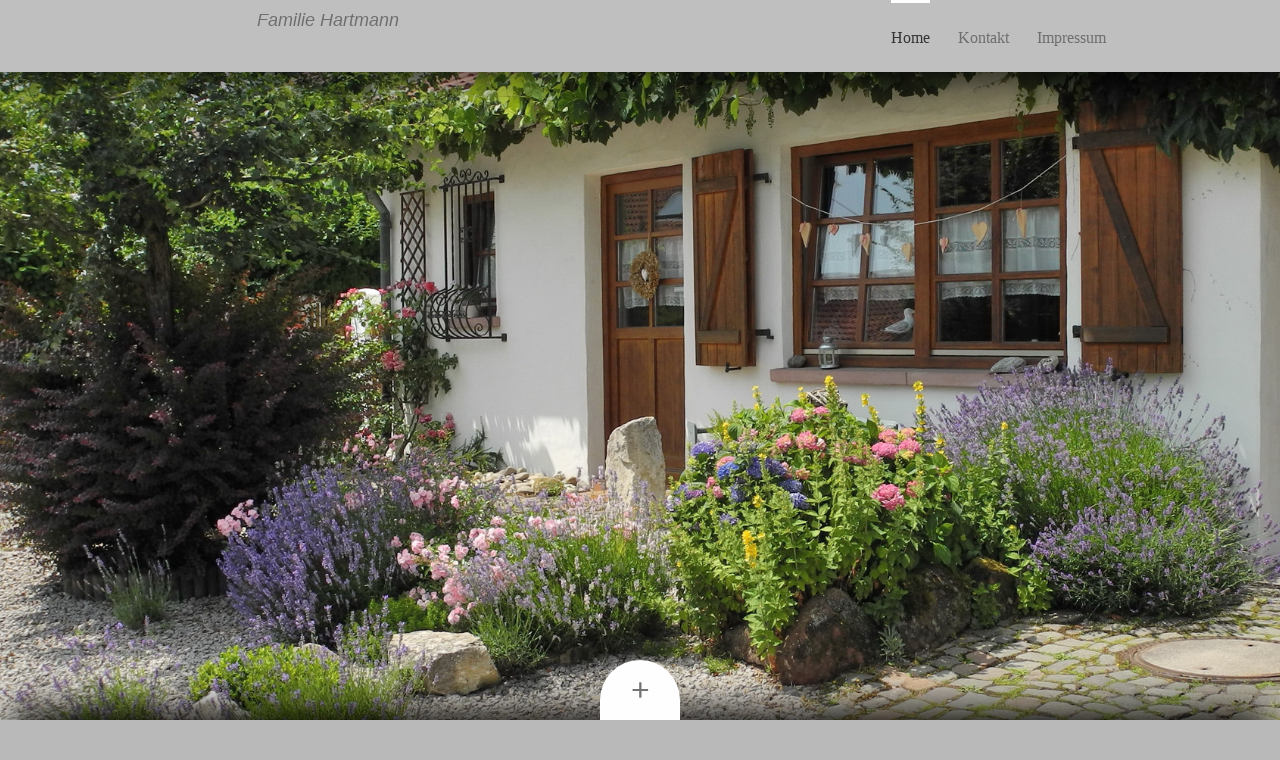

--- FILE ---
content_type: text/html; charset=UTF-8
request_url: https://www.pebaha.de/
body_size: 3442
content:
<!DOCTYPE html>
<html lang="de"  ><head prefix="og: http://ogp.me/ns# fb: http://ogp.me/ns/fb# business: http://ogp.me/ns/business#">
    <meta http-equiv="Content-Type" content="text/html; charset=utf-8"/>
    <meta name="generator" content="IONOS MyWebsite"/>
        
    <link rel="dns-prefetch" href="//cdn.website-start.de/"/>
    <link rel="dns-prefetch" href="//119.mod.mywebsite-editor.com"/>
    <link rel="dns-prefetch" href="https://119.sb.mywebsite-editor.com/"/>
    <link rel="shortcut icon" href="//cdn.website-start.de/favicon.ico"/>
        <title> - Home</title>
    <style type="text/css">@media screen and (max-device-width: 1024px) {.diyw a.switchViewWeb {display: inline !important;}}</style>
    <style type="text/css">@media screen and (min-device-width: 1024px) {
            .mediumScreenDisabled { display:block }
            .smallScreenDisabled { display:block }
        }
        @media screen and (max-device-width: 1024px) { .mediumScreenDisabled { display:none } }
        @media screen and (max-device-width: 568px) { .smallScreenDisabled { display:none } }
                @media screen and (min-width: 1024px) {
            .mobilepreview .mediumScreenDisabled { display:block }
            .mobilepreview .smallScreenDisabled { display:block }
        }
        @media screen and (max-width: 1024px) { .mobilepreview .mediumScreenDisabled { display:none } }
        @media screen and (max-width: 568px) { .mobilepreview .smallScreenDisabled { display:none } }</style>
    <meta name="viewport" content="width=device-width, initial-scale=1, maximum-scale=1, minimal-ui"/>

<meta name="format-detection" content="telephone=no"/>
        <meta name="keywords" content="Angebot, Kompetenz, Beratung"/>
            <meta name="description" content=", Homburg"/>
            <meta name="robots" content="index,follow"/>
        <link href="//cdn.website-start.de/templates/2107/style.css?1763478093678" rel="stylesheet" type="text/css"/>
    <link href="https://www.pebaha.de/s/style/theming.css?1692358635" rel="stylesheet" type="text/css"/>
    <link href="//cdn.website-start.de/app/cdn/min/group/web.css?1763478093678" rel="stylesheet" type="text/css"/>
<link href="//cdn.website-start.de/app/cdn/min/moduleserver/css/de_DE/common,shoppingbasket?1763478093678" rel="stylesheet" type="text/css"/>
    <link href="//cdn.website-start.de/app/cdn/min/group/mobilenavigation.css?1763478093678" rel="stylesheet" type="text/css"/>
    <link href="https://119.sb.mywebsite-editor.com/app/logstate2-css.php?site=677897805&amp;t=1769033328" rel="stylesheet" type="text/css"/>

<script type="text/javascript">
    /* <![CDATA[ */
var stagingMode = '';
    /* ]]> */
</script>
<script src="https://119.sb.mywebsite-editor.com/app/logstate-js.php?site=677897805&amp;t=1769033328"></script>

    <link href="//cdn.website-start.de/templates/2107/print.css?1763478093678" rel="stylesheet" media="print" type="text/css"/>
    <script type="text/javascript">
    /* <![CDATA[ */
    var systemurl = 'https://119.sb.mywebsite-editor.com/';
    var webPath = '/';
    var proxyName = '';
    var webServerName = 'www.pebaha.de';
    var sslServerUrl = 'https://www.pebaha.de';
    var nonSslServerUrl = 'http://www.pebaha.de';
    var webserverProtocol = 'http://';
    var nghScriptsUrlPrefix = '//119.mod.mywebsite-editor.com';
    var sessionNamespace = 'DIY_SB';
    var jimdoData = {
        cdnUrl:  '//cdn.website-start.de/',
        messages: {
            lightBox: {
    image : 'Bild',
    of: 'von'
}

        },
        isTrial: 0,
        pageId: 9240    };
    var script_basisID = "677897805";

    diy = window.diy || {};
    diy.web = diy.web || {};

        diy.web.jsBaseUrl = "//cdn.website-start.de/s/build/";

    diy.context = diy.context || {};
    diy.context.type = diy.context.type || 'web';
    /* ]]> */
</script>

<script type="text/javascript" src="//cdn.website-start.de/app/cdn/min/group/web.js?1763478093678" crossorigin="anonymous"></script><script type="text/javascript" src="//cdn.website-start.de/s/build/web.bundle.js?1763478093678" crossorigin="anonymous"></script><script type="text/javascript" src="//cdn.website-start.de/app/cdn/min/group/mobilenavigation.js?1763478093678" crossorigin="anonymous"></script><script src="//cdn.website-start.de/app/cdn/min/moduleserver/js/de_DE/common,shoppingbasket?1763478093678"></script>
<script type="text/javascript" src="https://cdn.website-start.de/proxy/apps/static/resource/dependencies/"></script><script type="text/javascript">
                    if (typeof require !== 'undefined') {
                        require.config({
                            waitSeconds : 10,
                            baseUrl : 'https://cdn.website-start.de/proxy/apps/static/js/'
                        });
                    }
                </script><script type="text/javascript" src="//cdn.website-start.de/app/cdn/min/group/pfcsupport.js?1763478093678" crossorigin="anonymous"></script>    <meta property="og:type" content="business.business"/>
    <meta property="og:url" content="https://www.pebaha.de/"/>
    <meta property="og:title" content=" - Home"/>
            <meta property="og:description" content=", Homburg"/>
                <meta property="og:image" content="https://www.pebaha.de/s/img/emotionheader.gif"/>
        <meta property="business:contact_data:country_name" content="Deutschland"/>
    <meta property="business:contact_data:street_address" content="Preußenstraße 47"/>
    <meta property="business:contact_data:locality" content="Homburg"/>
    
    <meta property="business:contact_data:email" content="webmaster@pebaha.de"/>
    <meta property="business:contact_data:postal_code" content="66424"/>
    <meta property="business:contact_data:phone_number" content="+49 6841 74469"/>
    
    
</head>


<body class="body diyBgActive  startpage cc-pagemode-default diyfeNoSidebar diy-market-de_DE" data-pageid="9240" id="page-9240">
    
    <div class="diyw">
        <div class="diyweb">
    <div class="diywebHeader diyfeCA diyfeCA2">
        <div class="diywebLiveArea">
            
<nav id="diyfeMobileNav" class="diyfeCA diyfeCA2" role="navigation">
    <a title="Navigation aufklappen/zuklappen">Navigation aufklappen/zuklappen</a>
    <ul class="mainNav1"><li class="current hasSubNavigation"><a data-page-id="9240" href="https://www.pebaha.de/" class="current level_1"><span>Home</span></a></li><li class=" hasSubNavigation"><a data-page-id="9241" href="https://www.pebaha.de/kontakt/" class=" level_1"><span>Kontakt</span></a></li><li class=" hasSubNavigation"><a data-page-id="9242" href="https://www.pebaha.de/impressum/" class=" level_1"><span>Impressum</span></a></li></ul></nav>
            <div class="diyfeGE diywebLogoArea">
                
    <style type="text/css" media="all">
        /* <![CDATA[ */
                .diyw #website-logo {
            text-align: center !important;
                        padding: 0px 0;
                    }
        
        
        .diyw #website-logo p.website-logo-text,
        .diyw #website-logo p.website-logo-text a.website-logo-text {
            text-align: center !important;
            font-family: 'Century Gothic', 'Avant Garde', Muli, sans-serif !important;
            font-size: 18px !important;
            font-style: italic !important;
            font-weight: normal !important;
        }
        
                /* ]]> */
    </style>

    <div id="website-logo">
    
                    <p class="website-logo-text "><a href="https://www.pebaha.de/" class="website-logo-text">Familie Hartmann</a>
            </p>
            </div>


            </div>
            <div class="diyfeGE diywebNav diywebNavHorizontal diywebNavMain diywebNav1">
                <div class="webnavigation"><ul id="mainNav1" class="mainNav1"><li class="navTopItemGroup_1"><a data-page-id="9240" href="https://www.pebaha.de/" class="current level_1"><span>Home</span></a></li><li class="navTopItemGroup_2"><a data-page-id="9241" href="https://www.pebaha.de/kontakt/" class="level_1"><span>Kontakt</span></a></li><li class="navTopItemGroup_3"><a data-page-id="9242" href="https://www.pebaha.de/impressum/" class="level_1"><span>Impressum</span></a></li></ul></div>
                <div id="diywebAppContainer1st"></div>
            </div>
        </div>
    </div>
    <div class="diywebEmotionHeader">
        <div class="diywebLiveArea">
            <div class="diywebMainGutter">
                <div class="diyfeGE">
                    <div class="diywebGutter">
                    </div>
                </div>
            </div>
        </div>
    </div>
    <div class="diywebContent diyfeCA diyfeCA1">
        <div class="diywebLiveArea">
            <a class="diyfePageOpener" href="#content_area">+</a>

            <div class="diywebMainGutter">
                <div class="diyfeGridGroup">
                    <div class="diywebMain diyfeGE">
                        <div class="diywebGutter">
                            
        <div id="content_area">
        	<div id="content_start"></div>
        	
        
        <div id="matrix_21883" class="sortable-matrix" data-matrixId="21883"><div class="n module-type-header diyfeLiveArea "> <h1><span class="diyfeDecoration">Herzlich willkommen!</span></h1> </div><div class="n module-type-text diyfeLiveArea "> <h2 style="text-align: center;"><em>Es freut uns, dass Sie sich für unser Gästezimmer interessieren.</em></h2>
<h2 style="text-align: center;"><em>Wir haben den Internet-Auftritt aktualisiert.</em></h2>
<h2 style="text-align: center;"><em>Wir würden uns freuen, wenn Sie uns unter der neuen Adresse <a href="http://www.zimmer-in-homburg.saarland" target="_blank"><span style="color:#037a04;"><strong>www.zimmer-in-homburg.saarland</strong></span></a>  besuchen würden.</em></h2> </div><div class="n module-type-hr diyfeLiveArea "> <div style="padding: 0px 0px">
    <div class="hr"></div>
</div>
 </div></div>
        
        
        </div>
                        </div>
                    </div>
                    <div class="diywebSecondary diyfeCA diyfeCA3 diyfeGE">
                        <div class="diywebNav diywebNav23">
                            <div class="diywebGutter">
                                <div class="webnavigation"></div>
                            </div>
                        </div>
                        <div class="diywebSidebar">
                            <div class="diywebGutter">
                                
                            </div>
                        </div>
                        <!-- .diywebSidebar -->
                    </div>
                    <!-- .diywebSecondary -->
                </div>
                <!-- .diyfeGridGroup -->
            </div>
            <!-- .diywebMainGutter -->
        </div>
    </div>
    <!-- .diywebContent -->
    <div class="diywebFooter diyfeCA diyfeCA4">
        <div class="diywebLiveArea">
            <div class="diywebMainGutter">
                <div class="diyfeGE">
                    <div class="diywebGutter">
                        <div class="diywebNav diywebNavHorizontal">
                            <div class="webnavigation"></div>
                        </div>
                        <div id="contentfooter">
    <div class="leftrow">
                        <a rel="nofollow" href="javascript:window.print();">
                    <img class="inline" height="14" width="18" src="//cdn.website-start.de/s/img/cc/printer.gif" alt=""/>
                    Druckversion                </a> <span class="footer-separator">|</span>
                <a href="https://www.pebaha.de/sitemap/">Sitemap</a>
                        <br/> © Peter Hartmann
            </div>
    <script type="text/javascript">
        window.diy.ux.Captcha.locales = {
            generateNewCode: 'Neuen Code generieren',
            enterCode: 'Bitte geben Sie den Code ein'
        };
        window.diy.ux.Cap2.locales = {
            generateNewCode: 'Neuen Code generieren',
            enterCode: 'Bitte geben Sie den Code ein'
        };
    </script>
    <div class="rightrow">
                    <span class="loggedout">
                <a rel="nofollow" id="login" href="https://login.1and1-editor.com/677897805/www.pebaha.de/de?pageId=9240">
                    Login                </a>
            </span>
                <p><a class="diyw switchViewWeb" href="javascript:switchView('desktop');">Webansicht</a><a class="diyw switchViewMobile" href="javascript:switchView('mobile');">Mobile-Ansicht</a></p>
                <span class="loggedin">
            <a rel="nofollow" id="logout" href="https://119.sb.mywebsite-editor.com/app/cms/logout.php">Logout</a> <span class="footer-separator">|</span>
            <a rel="nofollow" id="edit" href="https://119.sb.mywebsite-editor.com/app/677897805/9240/">Seite bearbeiten</a>
        </span>
    </div>
</div>
            <div id="loginbox" class="hidden">
                <script type="text/javascript">
                    /* <![CDATA[ */
                    function forgotpw_popup() {
                        var url = 'https://passwort.1und1.de/xml/request/RequestStart';
                        fenster = window.open(url, "fenster1", "width=600,height=400,status=yes,scrollbars=yes,resizable=yes");
                        // IE8 doesn't return the window reference instantly or at all.
                        // It may appear the call failed and fenster is null
                        if (fenster && fenster.focus) {
                            fenster.focus();
                        }
                    }
                    /* ]]> */
                </script>
                                <img class="logo" src="//cdn.website-start.de/s/img/logo.gif" alt="IONOS" title="IONOS"/>

                <div id="loginboxOuter"></div>
            </div>
        

                    </div>
                </div>
            </div>
        </div>
    </div>
    <!-- .diywebFooter -->
</div><!-- .diyweb -->
<script type="text/javascript">
    /* <![CDATA[ */
    jQuery(".diywebEmotionHeader").height(jQuery(window).height() - jQuery(".diywebHeader").height());
    /* ]]> */
</script>    </div>

    
    </body>


<!-- rendered at Sat, 17 Jan 2026 02:55:11 +0100 -->
</html>
